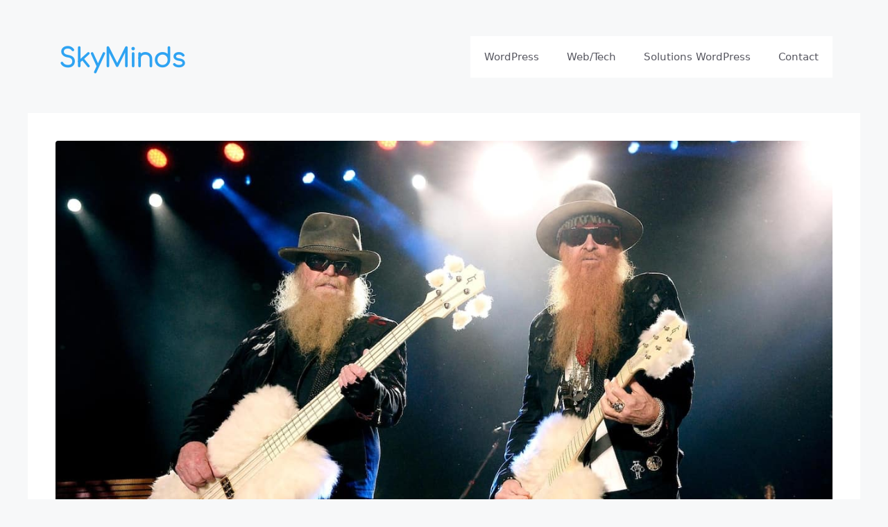

--- FILE ---
content_type: text/html; charset=UTF-8
request_url: https://www.skyminds.net/guitar-tabs/zz-top/heartbreaker.tab
body_size: 9804
content:
<!DOCTYPE html>
<html lang="en-US">
<head>
	<meta charset="UTF-8">
	<title>Heartbreaker by ZZ Top guitar tab | SkyMinds.Net</title>
<script>
window.koko_analytics = {"url":"https:\/\/www.skyminds.net\/koko-analytics-collect.php","site_url":"https:\/\/www.skyminds.net","post_id":0,"path":"\/guitar-tabs\/zz-top\/heartbreaker.tab","method":"none","use_cookie":false};
</script>
<meta name="viewport" content="width=device-width, initial-scale=1"><meta property="og:type" content="article" />
<meta property="og:locale" content="en_US" />
<meta property="og:site_name" content="SkyMinds.Net" />
<meta property="og:title" content="ZZ Top - Heartbreaker guitar tab and chords" />
<meta property="og:image" content="https://www.skyminds.net/wp-content/uploads/2009/06/zz-top-dusty-hill-billy-gibbons.jpg" />
<meta property="og:image:width" content="1250" />
<meta property="og:image:height" content="703" />
<meta property="og:url" content="https://www.skyminds.net/guitar-tabs/zz-top/heartbreaker.tab" />
<meta property="og:image:alt" content="cropped skyminds 2020 2x" />
<meta name="twitter:card" content="summary_large_image" />
<meta name="twitter:site" content="@skyminds" />
<meta name="twitter:creator" content="@skyminds" />
<meta name="twitter:title" content="ZZ Top - Heartbreaker guitar tab and chords" />
<meta name="twitter:image" content="https://www.skyminds.net/wp-content/uploads/2009/06/zz-top-dusty-hill-billy-gibbons.jpg" />
<meta name="twitter:image:width" content="1250" />
<meta name="twitter:image:height" content="703" />
<meta name="twitter:description" content="Learn how to play Heartbreaker guitar tab and chords by ZZ Top" />
<meta name="description" content="Learn how to play Heartbreaker guitar tablature and chords by ZZ Top" />

<meta property="article:publisher" content="https://www.facebook.com/profile.php?id=100086287309948" />
<meta property="article:published_time" content="2011-10-23T15:04+00:00" />
<meta property="article:modified_time" content="2024-02-02T21:11+00:00" />
<meta property="og:updated_time" content="2024-02-02T21:11+00:00" />
<link rel="canonical" href="https://www.skyminds.net/guitar-tabs/zz-top/heartbreaker.tab" />
<style id='wp-img-auto-sizes-contain-inline-css'>
img:is([sizes=auto i],[sizes^="auto," i]){contain-intrinsic-size:3000px 1500px}
/*# sourceURL=wp-img-auto-sizes-contain-inline-css */
</style>
<link rel='stylesheet' id='classic-theme-styles-css' href='https://www.skyminds.net/wp-includes/css/classic-themes.min.css' media='all' />
<link rel='stylesheet' media='print' onload='this.media="all"' id='generate-widget-areas-css' href='https://www.skyminds.net/wp-content/themes/generatepress/assets/css/components/widget-areas.min.css'  />
<link rel='stylesheet' id='generate-style-css' href='https://www.skyminds.net/wp-content/themes/generatepress/assets/css/main.min.css' media='all' />
<style id='generate-style-inline-css'>
body{background-color:var(--base-2);color:#3a3a3a;}a{color:#065397;}a{text-decoration:underline;}.entry-title a, .site-branding a, a.button, .wp-block-button__link, .main-navigation a{text-decoration:none;}a:hover, a:focus, a:active{color:#000000;}.wp-block-group__inner-container{max-width:1200px;margin-left:auto;margin-right:auto;}.site-header .header-image{width:200px;}:root{--contrast:#222222;--contrast-2:#575760;--contrast-3:#b2b2be;--base:#f0f0f0;--base-2:#f7f8f9;--base-3:#ffffff;--accent:#065397;--dm-contrast:#ffffff;--dm-contrast-2:#f7f8f9;--dm-contrast-3:#f7f8f9;--dm-base:#b2b2be;--dm-base-2:#575760;--dm-base-3:#252127;--dm-accent:#ff3d6d;--global-color-footer-blue:#f0f3f8;}:root .has-contrast-color{color:var(--contrast);}:root .has-contrast-background-color{background-color:var(--contrast);}:root .has-contrast-2-color{color:var(--contrast-2);}:root .has-contrast-2-background-color{background-color:var(--contrast-2);}:root .has-contrast-3-color{color:var(--contrast-3);}:root .has-contrast-3-background-color{background-color:var(--contrast-3);}:root .has-base-color{color:var(--base);}:root .has-base-background-color{background-color:var(--base);}:root .has-base-2-color{color:var(--base-2);}:root .has-base-2-background-color{background-color:var(--base-2);}:root .has-base-3-color{color:var(--base-3);}:root .has-base-3-background-color{background-color:var(--base-3);}:root .has-accent-color{color:var(--accent);}:root .has-accent-background-color{background-color:var(--accent);}:root .has-dm-contrast-color{color:var(--dm-contrast);}:root .has-dm-contrast-background-color{background-color:var(--dm-contrast);}:root .has-dm-contrast-2-color{color:var(--dm-contrast-2);}:root .has-dm-contrast-2-background-color{background-color:var(--dm-contrast-2);}:root .has-dm-contrast-3-color{color:var(--dm-contrast-3);}:root .has-dm-contrast-3-background-color{background-color:var(--dm-contrast-3);}:root .has-dm-base-color{color:var(--dm-base);}:root .has-dm-base-background-color{background-color:var(--dm-base);}:root .has-dm-base-2-color{color:var(--dm-base-2);}:root .has-dm-base-2-background-color{background-color:var(--dm-base-2);}:root .has-dm-base-3-color{color:var(--dm-base-3);}:root .has-dm-base-3-background-color{background-color:var(--dm-base-3);}:root .has-dm-accent-color{color:var(--dm-accent);}:root .has-dm-accent-background-color{background-color:var(--dm-accent);}:root .has-global-color-footer-blue-color{color:var(--global-color-footer-blue);}:root .has-global-color-footer-blue-background-color{background-color:var(--global-color-footer-blue);}.gp-modal:not(.gp-modal--open):not(.gp-modal--transition){display:none;}.gp-modal--transition:not(.gp-modal--open){pointer-events:none;}.gp-modal-overlay:not(.gp-modal-overlay--open):not(.gp-modal--transition){display:none;}.gp-modal__overlay{display:none;position:fixed;top:0;left:0;right:0;bottom:0;background:rgba(0,0,0,0.2);display:flex;justify-content:center;align-items:center;z-index:10000;backdrop-filter:blur(3px);transition:opacity 500ms ease;opacity:0;}.gp-modal--open:not(.gp-modal--transition) .gp-modal__overlay{opacity:1;}.gp-modal__container{max-width:100%;max-height:100vh;transform:scale(0.9);transition:transform 500ms ease;padding:0 10px;}.gp-modal--open:not(.gp-modal--transition) .gp-modal__container{transform:scale(1);}.search-modal-fields{display:flex;}.gp-search-modal .gp-modal__overlay{align-items:flex-start;padding-top:25vh;background:var(--gp-search-modal-overlay-bg-color);}.search-modal-form{width:500px;max-width:100%;background-color:var(--gp-search-modal-bg-color);color:var(--gp-search-modal-text-color);}.search-modal-form .search-field, .search-modal-form .search-field:focus{width:100%;height:60px;background-color:transparent;border:0;appearance:none;color:currentColor;}.search-modal-fields button, .search-modal-fields button:active, .search-modal-fields button:focus, .search-modal-fields button:hover{background-color:transparent;border:0;color:currentColor;width:60px;}body, button, input, select, textarea{font-size:18px;}.top-bar{background-color:#636363;color:#ffffff;}.top-bar a{color:#ffffff;}.top-bar a:hover{color:#303030;}.site-header{background-color:var(--base-2);color:#3a3a3a;}.site-header a{color:#3a3a3a;}.main-title a,.main-title a:hover{color:var(--contrast-2);}.site-description{color:#757575;}.main-navigation,.main-navigation ul ul{background-color:var(--base-3);}.main-navigation .main-nav ul li a, .main-navigation .menu-toggle, .main-navigation .menu-bar-items{color:var(--contrast-2);}.main-navigation .main-nav ul li:not([class*="current-menu-"]):hover > a, .main-navigation .main-nav ul li:not([class*="current-menu-"]):focus > a, .main-navigation .main-nav ul li.sfHover:not([class*="current-menu-"]) > a, .main-navigation .menu-bar-item:hover > a, .main-navigation .menu-bar-item.sfHover > a{color:var(--accent);}button.menu-toggle:hover,button.menu-toggle:focus{color:var(--contrast-2);}.main-navigation .main-nav ul li[class*="current-menu-"] > a{color:var(--accent);}.navigation-search input[type="search"],.navigation-search input[type="search"]:active, .navigation-search input[type="search"]:focus, .main-navigation .main-nav ul li.search-item.active > a, .main-navigation .menu-bar-items .search-item.active > a{color:var(--accent);}.main-navigation ul ul{background-color:var(--base);}.separate-containers .inside-article, .separate-containers .comments-area, .separate-containers .page-header, .one-container .container, .separate-containers .paging-navigation, .inside-page-header{background-color:#ffffff;}.entry-meta{color:#595959;}.entry-meta a{color:#595959;}.entry-meta a:hover{color:#1e73be;}.sidebar .widget{background-color:#ffffff;}.sidebar .widget .widget-title{color:#000000;}.footer-widgets{background-color:var(--global-color-footer-blue);}.footer-widgets .widget-title{color:#000000;}.site-info{color:var(--contrast);background-color:var(--global-color-footer-blue);}.site-info a{color:#ffffff;}.site-info a:hover{color:#606060;}.footer-bar .widget_nav_menu .current-menu-item a{color:#606060;}input[type="text"],input[type="email"],input[type="url"],input[type="password"],input[type="search"],input[type="tel"],input[type="number"],textarea,select{color:#666666;background-color:#fafafa;border-color:#cccccc;}input[type="text"]:focus,input[type="email"]:focus,input[type="url"]:focus,input[type="password"]:focus,input[type="search"]:focus,input[type="tel"]:focus,input[type="number"]:focus,textarea:focus,select:focus{color:#666666;background-color:#ffffff;border-color:#bfbfbf;}button,html input[type="button"],input[type="reset"],input[type="submit"],a.button,a.wp-block-button__link:not(.has-background){color:#ffffff;background-color:var(--contrast);}button:hover,html input[type="button"]:hover,input[type="reset"]:hover,input[type="submit"]:hover,a.button:hover,button:focus,html input[type="button"]:focus,input[type="reset"]:focus,input[type="submit"]:focus,a.button:focus,a.wp-block-button__link:not(.has-background):active,a.wp-block-button__link:not(.has-background):focus,a.wp-block-button__link:not(.has-background):hover{color:#ffffff;background-color:#3f3f3f;}a.generate-back-to-top{background-color:rgba( 0,0,0,0.4 );color:#ffffff;}a.generate-back-to-top:hover,a.generate-back-to-top:focus{background-color:rgba( 0,0,0,0.6 );color:#ffffff;}:root{--gp-search-modal-bg-color:var(--base-3);--gp-search-modal-text-color:var(--contrast);--gp-search-modal-overlay-bg-color:rgba(0,0,0,0.25);}@media (max-width:768px){.main-navigation .menu-bar-item:hover > a, .main-navigation .menu-bar-item.sfHover > a{background:none;color:var(--contrast-2);}}.inside-top-bar{padding:10px;}.inside-top-bar.grid-container{max-width:1220px;}.inside-header.grid-container{max-width:1280px;}.site-main .wp-block-group__inner-container{padding:40px;}.separate-containers .paging-navigation{padding-top:20px;padding-bottom:20px;}.entry-content .alignwide, body:not(.no-sidebar) .entry-content .alignfull{margin-left:-40px;width:calc(100% + 80px);max-width:calc(100% + 80px);}.rtl .menu-item-has-children .dropdown-menu-toggle{padding-left:20px;}.rtl .main-navigation .main-nav ul li.menu-item-has-children > a{padding-right:20px;}.footer-widgets-container.grid-container{max-width:1280px;}.inside-site-info{padding:20px;}.inside-site-info.grid-container{max-width:1240px;}@media (max-width:768px){.separate-containers .inside-article, .separate-containers .comments-area, .separate-containers .page-header, .separate-containers .paging-navigation, .one-container .site-content, .inside-page-header{padding:30px;}.site-main .wp-block-group__inner-container{padding:30px;}.inside-site-info{padding-right:10px;padding-left:10px;}.entry-content .alignwide, body:not(.no-sidebar) .entry-content .alignfull{margin-left:-30px;width:calc(100% + 60px);max-width:calc(100% + 60px);}.one-container .site-main .paging-navigation{margin-bottom:20px;}}/* End cached CSS */.is-right-sidebar{width:30%;}.is-left-sidebar{width:30%;}.site-content .content-area{width:100%;}@media (max-width:768px){.main-navigation .menu-toggle,.sidebar-nav-mobile:not(#sticky-placeholder){display:block;}.main-navigation ul,.gen-sidebar-nav,.main-navigation:not(.slideout-navigation):not(.toggled) .main-nav > ul,.has-inline-mobile-toggle #site-navigation .inside-navigation > *:not(.navigation-search):not(.main-nav){display:none;}.nav-align-right .inside-navigation,.nav-align-center .inside-navigation{justify-content:space-between;}.has-inline-mobile-toggle .mobile-menu-control-wrapper{display:flex;flex-wrap:wrap;}.has-inline-mobile-toggle .inside-header{flex-direction:row;text-align:left;flex-wrap:wrap;}.has-inline-mobile-toggle .header-widget,.has-inline-mobile-toggle #site-navigation{flex-basis:100%;}.nav-float-left .has-inline-mobile-toggle #site-navigation{order:10;}}
.dynamic-author-image-rounded{border-radius:100%;}.dynamic-featured-image, .dynamic-author-image{vertical-align:middle;}.one-container.blog .dynamic-content-template:not(:last-child), .one-container.archive .dynamic-content-template:not(:last-child){padding-bottom:0px;}.dynamic-entry-excerpt > p:last-child{margin-bottom:0px;}
/*# sourceURL=generate-style-inline-css */
</style>
<link rel='stylesheet' id='generate-child-css' href='https://www.skyminds.net/wp-content/themes/skyminds-gp/style.css' media='all' />
<link rel='stylesheet' id='generateblocks-global-css' href='https://www.skyminds.net/wp-content/uploads/generateblocks/style-global.css' media='all' />
<style id='generateblocks-inline-css'>
.gb-container.gb-tabs__item:not(.gb-tabs__item-open){display:none;}:root{--gb-container-width:1200px;}.gb-container .wp-block-image img{vertical-align:middle;}.gb-grid-wrapper .wp-block-image{margin-bottom:0;}.gb-highlight{background:none;}.gb-shape{line-height:0;}.gb-container-link{position:absolute;top:0;right:0;bottom:0;left:0;z-index:99;}
/*# sourceURL=generateblocks-inline-css */
</style>
<link rel='stylesheet' id='generate-blog-images-css' href='https://www.skyminds.net/wp-content/plugins/gp-premium/blog/functions/css/featured-images.min.css' media='all' />
<link rel="icon" href="https://www.skyminds.net/wp-content/uploads/2018/04/cropped-skyminds-icon-512-compressor-1-100x100.png" sizes="32x32" />
<link rel="icon" href="https://www.skyminds.net/wp-content/uploads/2018/04/cropped-skyminds-icon-512-compressor-1-370x370.png" sizes="192x192" />
<link rel="apple-touch-icon" href="https://www.skyminds.net/wp-content/uploads/2018/04/cropped-skyminds-icon-512-compressor-1-370x370.png" />
<meta name="msapplication-TileImage" content="https://www.skyminds.net/wp-content/uploads/2018/04/cropped-skyminds-icon-512-compressor-1-370x370.png" />
</head>

<body class="wp-custom-logo wp-embed-responsive wp-theme-generatepress wp-child-theme-skyminds-gp post-image-above-header post-image-aligned-center no-sidebar nav-float-right one-container header-aligned-left dropdown-hover tablature" itemtype="https://schema.org/WebPage" itemscope>
	<a class="screen-reader-text skip-link" href="#content" title="Skip to content">Skip to content</a>		<header class="site-header grid-container has-inline-mobile-toggle" id="masthead" aria-label="Site"  itemtype="https://schema.org/WPHeader" itemscope>
			<div class="inside-header grid-container">
				<div class="site-branding-container"><div class="site-logo">
			<a href="https://www.skyminds.net/"
			   class="site-logo__link"
			   rel="home"
			   aria-label="SkyMinds – WordPress performance &amp; security">
				<img class="header-image is-logo-image"
				     src="https://www.skyminds.net/wp-content/uploads/2025/10/skyminds-logo-2025.svg"
				     alt="SkyMinds – WordPress performance &amp; security"
				     width="260"
				     height="160"
				     loading="eager" />
				<span class="main-title">SkyMinds.Net</span>
			</a>
		</div><div class="site-branding">
						<p class="main-title" itemprop="headline">
					<a href="https://www.skyminds.net/" rel="home">SkyMinds.Net</a>
				</p>
						
					</div></div>	<nav class="main-navigation mobile-menu-control-wrapper" id="mobile-menu-control-wrapper" aria-label="Mobile Toggle">
				<button data-nav="site-navigation" class="menu-toggle" aria-controls="primary-menu" aria-expanded="false">
			<span class="gp-icon icon-menu-bars"><svg viewBox="0 0 512 512" aria-hidden="true" xmlns="http://www.w3.org/2000/svg" width="1em" height="1em"><path d="M0 96c0-13.255 10.745-24 24-24h464c13.255 0 24 10.745 24 24s-10.745 24-24 24H24c-13.255 0-24-10.745-24-24zm0 160c0-13.255 10.745-24 24-24h464c13.255 0 24 10.745 24 24s-10.745 24-24 24H24c-13.255 0-24-10.745-24-24zm0 160c0-13.255 10.745-24 24-24h464c13.255 0 24 10.745 24 24s-10.745 24-24 24H24c-13.255 0-24-10.745-24-24z" /></svg><svg viewBox="0 0 512 512" aria-hidden="true" xmlns="http://www.w3.org/2000/svg" width="1em" height="1em"><path d="M71.029 71.029c9.373-9.372 24.569-9.372 33.942 0L256 222.059l151.029-151.03c9.373-9.372 24.569-9.372 33.942 0 9.372 9.373 9.372 24.569 0 33.942L289.941 256l151.03 151.029c9.372 9.373 9.372 24.569 0 33.942-9.373 9.372-24.569 9.372-33.942 0L256 289.941l-151.029 151.03c-9.373 9.372-24.569 9.372-33.942 0-9.372-9.373-9.372-24.569 0-33.942L222.059 256 71.029 104.971c-9.372-9.373-9.372-24.569 0-33.942z" /></svg></span><span class="screen-reader-text">Menu</span>		</button>
	</nav>
			<nav class="main-navigation sub-menu-right" id="site-navigation" aria-label="Primary"  itemtype="https://schema.org/SiteNavigationElement" itemscope>
			<div class="inside-navigation grid-container">
								<button class="menu-toggle" aria-controls="primary-menu" aria-expanded="false">
					<span class="gp-icon icon-menu-bars"><svg viewBox="0 0 512 512" aria-hidden="true" xmlns="http://www.w3.org/2000/svg" width="1em" height="1em"><path d="M0 96c0-13.255 10.745-24 24-24h464c13.255 0 24 10.745 24 24s-10.745 24-24 24H24c-13.255 0-24-10.745-24-24zm0 160c0-13.255 10.745-24 24-24h464c13.255 0 24 10.745 24 24s-10.745 24-24 24H24c-13.255 0-24-10.745-24-24zm0 160c0-13.255 10.745-24 24-24h464c13.255 0 24 10.745 24 24s-10.745 24-24 24H24c-13.255 0-24-10.745-24-24z" /></svg><svg viewBox="0 0 512 512" aria-hidden="true" xmlns="http://www.w3.org/2000/svg" width="1em" height="1em"><path d="M71.029 71.029c9.373-9.372 24.569-9.372 33.942 0L256 222.059l151.029-151.03c9.373-9.372 24.569-9.372 33.942 0 9.372 9.373 9.372 24.569 0 33.942L289.941 256l151.03 151.029c9.372 9.373 9.372 24.569 0 33.942-9.373 9.372-24.569 9.372-33.942 0L256 289.941l-151.029 151.03c-9.373 9.372-24.569 9.372-33.942 0-9.372-9.373-9.372-24.569 0-33.942L222.059 256 71.029 104.971c-9.372-9.373-9.372-24.569 0-33.942z" /></svg></span><span class="mobile-menu">Menu</span>				</button>
				<div id="primary-menu" class="main-nav"><ul id="menu-primary-menu" class=" menu sf-menu"><li id="menu-item-27940" class="menu-item menu-item-type-taxonomy menu-item-object-category menu-item-27940"><a href="https://www.skyminds.net/wordpress/">WordPress</a></li>
<li id="menu-item-27939" class="menu-item menu-item-type-taxonomy menu-item-object-category menu-item-27939"><a href="https://www.skyminds.net/webtech/">Web/Tech</a></li>
<li id="menu-item-614695" class="menu-item menu-item-type-post_type menu-item-object-page menu-item-614695"><a href="https://www.skyminds.net/solutions-wordpress-woocommerce-entreprises/">Solutions WordPress</a></li>
<li id="menu-item-614696" class="menu-item menu-item-type-post_type menu-item-object-page menu-item-614696"><a href="https://www.skyminds.net/contact/">Contact</a></li>
</ul></div>			</div>
		</nav>
					</div>
		</header>
		
	<div class="site grid-container container hfeed" id="page">
				<div class="site-content" id="content">
			<style>
body.admin-bar.et_fixed_nav #top-header {top: 0 !important}
#main-header {top: 32px !important;}
.tablature #content {display: grid}
.band-image { margin-bottom: 1rem; text-align: center;}

.post-share-b .service {
  float: left;
  width: 110px;
  margin-right: 6px;
  margin-bottom: 6px;
  border-radius: 2px;
  color: #fff;
  font-family: Roboto,Arial,sans-serif;
  line-height: 40px;
  text-align: center;
  will-change: opacity;
  text-decoration: none !important;
}
.post-share-b.all .service {display: block}
.post-share-b .facebook {background: #3059b0}
.post-share-b .twitter {background: #55acef}
.post-share-b .pinterest {background: #ca2128}
.post-share-b .linkedin {background: #02669a}
.post-share-b .tumblr {background: #44546b}
.post-share-b .email {background: #19232d;
.post-share-b .service {width:110px}
/*.post-share-b .service:nth-child(n+3){width:100px}*/
div.tablatures{ white-space: pre; }

.tab-content, .tablature .featured-image { width: 100%;}
.tab-content h1 {
    width: 80%;
    margin-right: auto;
    margin-left: auto;
}

</style>

<div class="tab-content">

	<div class="grid-container grid-parent featured-image2 band-image">
		<img src="https://www.skyminds.net/wp-content/uploads/2009/06/zz-top-dusty-hill-billy-gibbons.jpg" class="attachment-full size-full" itemprop="image" title="ZZ Top" alt="ZZ Top photo" width="1250" height="703" />
	</div>

		<h1 class="post-title">ZZ Top - Heartbreaker guitar tab</h1>

		
	<div class="post-share-b cf all">

		
			<a href="https://www.facebook.com/sharer.php?u=https://www.skyminds.net/guitar-tabs/zz-top/heartbreaker.tab" class="cf service facebook" target="_blank" title="Facebook">
				<span class="label">Facebook</span>
			</a>

		
			<a href="https://twitter.com/intent/tweet?url=https://www.skyminds.net/guitar-tabs/zz-top/heartbreaker.tab&amp;text=ZZ%20Top%20-%20Heartbreaker%20guitar%20tab" class="cf service twitter" target="_blank" title="Twitter">
				<span class="label">Twitter</span>
			</a>

		
			<a href="https://pinterest.com/pin/create/button/?url=https://www.skyminds.net/guitar-tabs/zz-top/heartbreaker.tab&amp;media=https://www.skyminds.net/wp-content/uploads/2009/06/zz-top-dusty-hill-billy-gibbons.jpg&amp;description=ZZ%20Top%20-%20Heartbreaker%20guitar%20tab" class="cf service pinterest" target="_blank" title="Pinterest">
				<span class="label">Pinterest</span>
			</a>

		
			<a href="https://www.linkedin.com/shareArticle?mini=true&amp;url=https://www.skyminds.net/guitar-tabs/zz-top/heartbreaker.tab" class="cf service linkedin" target="_blank" title="LinkedIn">
				<span class="label">LinkedIn</span>
			</a>

		
			<a href="mailto:?subject=ZZ%20Top%20-%20Heartbreaker%20guitar%20tab&amp;body=https://www.skyminds.net/guitar-tabs/zz-top/heartbreaker.tab" class="cf service email" target="_blank" title="Email">
				<span class="label">Email</span>
			</a>

		
		<script>// Single top social sharing view all buttons
document.querySelectorAll('.post-share-b .show-more').forEach(function(element) {
    element.addEventListener('click', function() {
        this.parentNode.classList.add('all');

        // matt: show other buttons
        document.querySelectorAll('.post-share-b .service:nth-child(n+3) .label').forEach(function(label) {
            label.style.display = 'block';
        });

        // bigger buttons
        document.querySelectorAll('.post-share-b .service:nth-child(n+3)').forEach(function(service) {
            service.style.width = '100px';
        });

        return false;
    });
});
</script>

	</div>


	<div class="breadcrumb"><p><a title="Home" href="https://www.skyminds.net/">Home</a> » <a title="Guitar Tabs" href="https://www.skyminds.net/guitar-tabs/">Guitar Tabs</a> » <a title="zz-top Guitar Tabs" href="https://www.skyminds.net/zz-top/">ZZ Top</a> » Heartbreaker [guitar tab]</p></div>


<div class="ts-row cf">
	<div class="col-9 entry-content cf">

		<article class="the-post">

			<div>
			<ins class="adsbygoogle" style="display:block" data-ad-client="ca-pub-1521551724374415" data-ad-slot="8367844528" data-ad-format="auto" data-full-width-responsive="true"></ins>
<script>
(adsbygoogle = window.adsbygoogle || []).push({});
</script>
<h2>ZZ Top - Heartbreaker guitar tab</h2><pre>------------------------------PLEASE NOTE------------------------------I
This file is the author`s own work and represents their interpretation I
of the song. You may only use this file for private study,scholarship, I
or research.                                                           I
-----------------------------------------------------------------------I
Typed out by Fritz Mayr/Guitar Player from Silent Cry
http://www.geocities.com/SunsetStrip/Bistro/8069/silentcry.html


                 SHE`S A HEARTBREAKER (ZZ TOP)
         (Words+Music by Billy Gibbons,Dusty Hill,Frank Beard)



                     D5
1.Verse: She used to drive a beat up pickup
             A5
         down around San Antone
         D5
         stealin� the heart of ev�ry guy in town
           A5
         includin� the one i own
                  G5
         but this sweet young thing of seventeen
               D5
         would sting you with the lovesick blues
         D5
         just a blonde haired blue eyed picture of sin lookin�
         A5                 D5
         for someone to use

         D5      G5        
Chorus:  she�s a lover �n� fighter
         D5
         she�s a wild bull rider
         D5
         and i�m wondrin why she left me
         D5                   A5
         such a long time ago
         A5      G5
         she�s a heartbreaker
         G5      D5
         she�s a love taker
         D5                            A5                    D5
         but she can break a heart and take all the love she needs

         D5
2.Verse: well i heard she got down in Beaumont and
         A5
         she wound up in El Paso
         A5      D5
         she was tough as a boot and thin as a rail,
         D5            A5
         and she could step to the cottoneyed Joe
         A5     G5
         if you run across this flagrant fuzzy
              D5
         slip in and get her while you can
         D5
         �cause before too long she�ll be good as gone and
         A5                   D5
         runnin� with another man

         D5      G5        
Chorus:  she�s a lover �n� fighter
         D5
         she�s a wild bull rider
         D5
         and i�m wondrin why she left me
         D5                   A5
         such a long time ago
         A5      G5
         she�s a heartbreaker
         G5      D5
         she�s a love taker
         D5                            A5                    D5
         but she can break a heart and take all the love she needs
</pre>			</div>

		</article> <!-- .the-post -->

		<ins class="adsbygoogle" style="display:block" data-ad-client="ca-pub-1521551724374415" data-ad-slot="8367844528" data-ad-format="auto" data-full-width-responsive="true"></ins>
<script>
(adsbygoogle = window.adsbygoogle || []).push({});
</script>

	</div>
</div>

</div> <!-- .entry-content -->

	</div>
</div>


<div class="site-footer">
				<div id="footer-widgets" class="site footer-widgets">
				<div class="footer-widgets-container">
					<div class="inside-footer-widgets">
							<div class="footer-widget-1">
		<aside id="block-18" class="widget inner-padding widget_block" aria-label="Footer widget block-18">
<h2 class="wp-block-heading" id="navigation">Navigation</h2>
</aside><aside id="block-41" class="widget inner-padding widget_block" aria-label="Footer widget block-41">
<ul class="wp-block-list">
<li><a href="https://www.skyminds.net/">Blog</a></li>



<li><a href="https://www.skyminds.net/contact/" data-type="page" data-id="257">Contact</a></li>



<li><a href="https://share.mailercloud.com/form?id=S0JmZ0AxMTExNUAwMDAwMA==">Newsletter</a></li>
</ul>
</aside>	</div>
		<div class="footer-widget-2">
		<aside id="block-33" class="widget inner-padding widget_block" aria-label="Footer widget block-33">
<h2 class="wp-block-heading" id="services">Services</h2>
</aside><aside id="block-34" class="widget inner-padding widget_block" aria-label="Footer widget block-34">
<ul class="wp-block-list">
<li>WordPress Design &amp; Développement</li>



<li>Search Engine Optimisation (SEO)</li>



<li>Advanced WordPress Integrations</li>
</ul>
</aside>	</div>
		<div class="footer-widget-3">
		<aside id="block-7" class="widget inner-padding widget_block" aria-label="Footer widget block-7">
<h2 class="wp-block-heading" id="about">À propos</h2>
</aside><aside id="block-35" class="widget inner-padding widget_block widget_text" aria-label="Footer widget block-35">
<p>Je suis Matt Biscay, <a href="https://www.skyminds.net/solutions-wordpress-woocommerce-entreprises/">développeur expert WordPress et WooCommerce</a>, formateur et spécialiste sysadmin, avec 19 ans d'expérience sur des sites de PME.</p>
</aside><aside id="block-40" class="widget inner-padding widget_block" aria-label="Footer widget block-40"><div class="gb-container gb-container-9e0fc4b4">

<div class="wp-block-columns are-vertically-aligned-center is-layout-flex wp-container-core-columns-is-layout-9d6595d7 wp-block-columns-is-layout-flex">
<div class="wp-block-column is-vertically-aligned-center is-layout-flow wp-block-column-is-layout-flow"><div class="wp-block-image">
<figure class="aligncenter size-medium is-resized"><a href="https://kinsta.com/fr/?kaid=DJAEOFTSPCWQ"><img loading="lazy" decoding="async" width="324" height="82" src="https://www.skyminds.net/wp-content/uploads/2025/10/kinsta-logo.svg" alt="L'image montre le mot &quot;kinsta&quot; en lettres minuscules noires et grasses, avec une police moderne et arrondie, sur un fond gris clair." class="wp-image-614893" style="width:60px"/></a></figure>
</div></div>



<div class="wp-block-column is-layout-flow wp-block-column-is-layout-flow"><div class="wp-block-image">
<figure class="aligncenter size-full is-resized"><a href="https://www.wqwln8trk.com/478T8BJQF/TZ3X1FRR/"><img loading="lazy" decoding="async" width="1064" height="208" src="https://www.skyminds.net/wp-content/uploads/2025/10/wpengine-logo.svg" alt="Logo de WP Engine représentant une grille de carrés turquoise avec une découpe centrale sur la gauche, et le texte &quot;WP engine&quot; en caractères gras bleu foncé sur la droite, sur un fond gris clair." class="wp-image-614892" style="width:100px"/></a></figure>
</div></div>
</div>

</div></aside>	</div>
						</div>
				</div>
			</div>
					<footer class="site-info" aria-label="Site"  itemtype="https://schema.org/WPFooter" itemscope>
			<div class="inside-site-info">
								<div class="copyright-bar">
					<p>&copy; 1998 - 2026 SkyMinds<br>
<a href="/vie-privee-et-informations-legales/">Mentions légales et vie privée</a> <span class="separator">•</span> 
<a href="https://fastnyx.com">Hébergé par FastNyx</a>				</div>
			</div>
		</footer>
		</div>

<script type="speculationrules">
{"prefetch":[{"source":"document","where":{"and":[{"href_matches":"/*"},{"not":{"href_matches":["/wp-*.php","/wp-admin/*","/wp-content/uploads/*","/wp-content/*","/wp-content/plugins/*","/wp-content/themes/skyminds-gp/*","/wp-content/themes/generatepress/*","/*\\?(.+)"]}},{"not":{"selector_matches":"a[rel~=\"nofollow\"]"}},{"not":{"selector_matches":".no-prefetch, .no-prefetch a"}}]},"eagerness":"conservative"}]}
</script>

<!-- Koko Analytics v2.1.3 - https://www.kokoanalytics.com/ -->
<script>
!function(){var e=window,r=e.koko_analytics;r.trackPageview=function(e,t){"prerender"==document.visibilityState||/bot|crawl|spider|seo|lighthouse|facebookexternalhit|preview/i.test(navigator.userAgent)||navigator.sendBeacon(r.url,new URLSearchParams({pa:e,po:t,r:0==document.referrer.indexOf(r.site_url)?"":document.referrer,m:r.use_cookie?"c":r.method[0]}))},e.addEventListener("load",function(){r.trackPageview(r.path,r.post_id)})}();
</script>

<script id="generate-a11y">
!function(){"use strict";if("querySelector"in document&&"addEventListener"in window){var e=document.body;e.addEventListener("pointerdown",(function(){e.classList.add("using-mouse")}),{passive:!0}),e.addEventListener("keydown",(function(){e.classList.remove("using-mouse")}),{passive:!0})}}();
</script>
	<div class="gp-modal gp-search-modal" id="gp-search" role="dialog" aria-modal="true" aria-label="Search">
		<div class="gp-modal__overlay" tabindex="-1" data-gpmodal-close>
			<div class="gp-modal__container">
					<form role="search" method="get" class="search-modal-form" action="https://www.skyminds.net/">
		<label for="search-modal-input" class="screen-reader-text">Search for:</label>
		<div class="search-modal-fields">
			<input id="search-modal-input" type="search" class="search-field" placeholder="Search &hellip;" value="" name="s" />
			<button aria-label="Search"><span class="gp-icon icon-search"><svg viewBox="0 0 512 512" aria-hidden="true" xmlns="http://www.w3.org/2000/svg" width="1em" height="1em"><path fill-rule="evenodd" clip-rule="evenodd" d="M208 48c-88.366 0-160 71.634-160 160s71.634 160 160 160 160-71.634 160-160S296.366 48 208 48zM0 208C0 93.125 93.125 0 208 0s208 93.125 208 208c0 48.741-16.765 93.566-44.843 129.024l133.826 134.018c9.366 9.379 9.355 24.575-.025 33.941-9.379 9.366-24.575 9.355-33.941-.025L337.238 370.987C301.747 399.167 256.839 416 208 416 93.125 416 0 322.875 0 208z" /></svg></span></button>
		</div>
			</form>
				</div>
		</div>
	</div>
	<link rel='stylesheet' id='aal_style-css' href='https://www.skyminds.net/wp-content/plugins/wp-auto-affiliate-links/css/style.css' media='all' />
<link rel='stylesheet' id='wp-block-heading-css' href='https://www.skyminds.net/wp-includes/blocks/heading/style.min.css' media='all' />
<link rel='stylesheet' id='wp-block-list-css' href='https://www.skyminds.net/wp-includes/blocks/list/style.min.css' media='all' />
<link rel='stylesheet' id='wp-block-paragraph-css' href='https://www.skyminds.net/wp-includes/blocks/paragraph/style.min.css' media='all' />
<link rel='stylesheet' id='wp-block-image-css' href='https://www.skyminds.net/wp-includes/blocks/image/style.min.css' media='all' />
<link rel='stylesheet' id='wp-block-columns-css' href='https://www.skyminds.net/wp-includes/blocks/columns/style.min.css' media='all' />
<style id='core-block-supports-inline-css'>
.wp-container-core-columns-is-layout-9d6595d7{flex-wrap:nowrap;}
/*# sourceURL=core-block-supports-inline-css */
</style>
<script id="generate-menu-js-before">
var generatepressMenu = {"toggleOpenedSubMenus":true,"openSubMenuLabel":"Open Sub-Menu","closeSubMenuLabel":"Close Sub-Menu"};
//# sourceURL=generate-menu-js-before
</script>
<script src="https://www.skyminds.net/wp-content/themes/generatepress/assets/js/menu.min.js" id="generate-menu-js"></script>
<script src="https://www.skyminds.net/wp-content/themes/generatepress/assets/dist/modal.js" id="generate-modal-js"></script>
<script src="https://pagead2.googlesyndication.com/pagead/js/adsbygoogle.js?client=ca-pub-1521551724374415" id="sky-adsense-js" async data-wp-strategy="async"></script>

</body>
</html>

<!-- Performance optimized by Redis Object Cache. Learn more: https://wprediscache.com -->


--- FILE ---
content_type: text/html; charset=utf-8
request_url: https://www.google.com/recaptcha/api2/aframe
body_size: 269
content:
<!DOCTYPE HTML><html><head><meta http-equiv="content-type" content="text/html; charset=UTF-8"></head><body><script nonce="5FBvbZA8G8EtRj-vV6g9Aw">/** Anti-fraud and anti-abuse applications only. See google.com/recaptcha */ try{var clients={'sodar':'https://pagead2.googlesyndication.com/pagead/sodar?'};window.addEventListener("message",function(a){try{if(a.source===window.parent){var b=JSON.parse(a.data);var c=clients[b['id']];if(c){var d=document.createElement('img');d.src=c+b['params']+'&rc='+(localStorage.getItem("rc::a")?sessionStorage.getItem("rc::b"):"");window.document.body.appendChild(d);sessionStorage.setItem("rc::e",parseInt(sessionStorage.getItem("rc::e")||0)+1);localStorage.setItem("rc::h",'1769430050280');}}}catch(b){}});window.parent.postMessage("_grecaptcha_ready", "*");}catch(b){}</script></body></html>